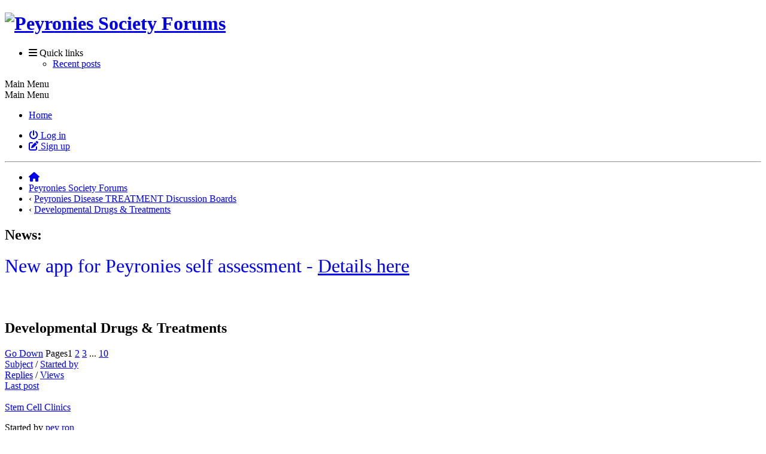

--- FILE ---
content_type: text/html; charset=UTF-8
request_url: https://www.peyroniesforum.net/index.php/board,23.0.html?PHPSESSID=b59290aef3ff0ad6b338566f1ed62419
body_size: 6485
content:
<!DOCTYPE html>
<html lang="en-US">
<head>
	<meta charset="UTF-8">
	<link rel="stylesheet" href="https://www.peyroniesforum.net/Themes/ProCurve/css/minified_b089de22ad2c24c8f877266966a9b124.css?smf216_1763761471">
	<link rel="stylesheet" href="https://use.fontawesome.com/releases/v6.1.2/css/all.css">
	<style>
	img.avatar { max-width: 65px !important; max-height: 65px !important; }
	
	</style>
	<script>
		var smf_theme_url = "http://www.peyroniesforum.net/Themes/ProCurve";
		var smf_default_theme_url = "http://www.peyroniesforum.net/Themes/default";
		var smf_images_url = "http://www.peyroniesforum.net/Themes/ProCurve/images";
		var smf_smileys_url = "http://www.peyroniesforum.net/Smileys";
		var smf_smiley_sets = "default,classic,aaron,akyhne,fugue,alienine";
		var smf_smiley_sets_default = "default";
		var smf_avatars_url = "http://www.peyroniesforum.net/avatars";
		var smf_scripturl = "https://www.peyroniesforum.net/index.php?PHPSESSID=b59290aef3ff0ad6b338566f1ed62419&amp;";
		var smf_iso_case_folding = false;
		var smf_charset = "UTF-8";
		var smf_session_id = "87c4844475cb809f786fe8a8f15f82c5";
		var smf_session_var = "f4bbe5b";
		var smf_member_id = 0;
		var ajax_notification_text = 'Loading...';
		var help_popup_heading_text = 'A little lost? Let me explain:';
		var banned_text = 'Sorry Guest, you are banned from using this forum!';
		var smf_txt_expand = 'Expand';
		var smf_txt_shrink = 'Shrink';
		var smf_collapseAlt = 'Hide';
		var smf_expandAlt = 'Show';
		var smf_quote_expand = false;
		var allow_xhjr_credentials = false;
	</script>
	<script src="https://ajax.googleapis.com/ajax/libs/jquery/3.6.3/jquery.min.js"></script>
	<script src="https://www.peyroniesforum.net/Themes/ProCurve/scripts/minified_aa627ef1a63bb97ee0c36b85f0db4c21.js?smf216_1763761471"></script>
	<script>
	var smf_you_sure ='Are you sure you want to do this?';
	</script>
	<title>Developmental Drugs &amp; Treatments</title>
	<meta name="viewport" content="width=device-width, initial-scale=1">
	<meta property="og:site_name" content="Peyronies Society Forums">
	<meta property="og:title" content="Developmental Drugs &amp; Treatments">
	<meta name="keywords" content="Penile Implant Forum,Erectile Dysfunction,ED,Peyronies,Pentox,peyronies disease,treatment,surgery,nesbit,crooked penis,curved penis,bent penis,traction,VED,congenital curvature,Xiaflex, penile implant, Titan, LGX, Penile prosthesis,Penile injection, trimix,bimix, penile implant surgery,implant surgery,penis">
	<meta property="og:url" content="https://www.peyroniesforum.net/index.php/board,23.0.html?PHPSESSID=b59290aef3ff0ad6b338566f1ed62419">
	<meta property="og:description" content="Drugs &amp; Treatments still in trial or not approved for Treatment of Peyronie's Disease">
	<meta name="description" content="Drugs &amp; Treatments still in trial or not approved for Treatment of Peyronie's Disease">
	<meta name="theme-color" content="#557EA0">
	<link rel="canonical" href="https://www.peyroniesforum.net/index.php?board=23.0">
	<link rel="help" href="https://www.peyroniesforum.net/index.php?PHPSESSID=b59290aef3ff0ad6b338566f1ed62419&amp;action=help">
	<link rel="contents" href="https://www.peyroniesforum.net/index.php?PHPSESSID=b59290aef3ff0ad6b338566f1ed62419&amp;">
	<link rel="alternate" type="application/rss+xml" title="Peyronies Society Forums - RSS" href="https://www.peyroniesforum.net/index.php?PHPSESSID=b59290aef3ff0ad6b338566f1ed62419&amp;action=.xml;type=rss2;board=23">
	<link rel="alternate" type="application/atom+xml" title="Peyronies Society Forums - Atom" href="https://www.peyroniesforum.net/index.php?PHPSESSID=b59290aef3ff0ad6b338566f1ed62419&amp;action=.xml;type=atom;board=23">
	<link rel="next" href="https://www.peyroniesforum.net/index.php/board,23.28.html?PHPSESSID=b59290aef3ff0ad6b338566f1ed62419">
	<link rel="index" href="https://www.peyroniesforum.net/index.php/board,23.0.html?PHPSESSID=b59290aef3ff0ad6b338566f1ed62419">
</head>
<body id="chrome" class="action_messageindex board_23">
<div id="footerfix">
	<div id="wrapper">
	    <div id="header">
			<h1 class="forumtitle">
				<a class="top" href="https://www.peyroniesforum.net/index.php?PHPSESSID=b59290aef3ff0ad6b338566f1ed62419&amp;"><img src="bannerpds.jpg" alt="Peyronies Society Forums" title="Peyronies Society Forums"></a>
			</h1>
	    </div>
		<div id="upper_section">
			<div id="inner_section">
               <div id="inner_wrap"1>
				  <div class="navbox">
				  	<div class="row">
                    <div class="column">
					<div class="user">
<ul id="quick_menu">
	<li><i class="fa-solid fa-bars"></i>	Quick links
		<ul>
			<li><a href="https://www.peyroniesforum.net/index.php?PHPSESSID=b59290aef3ff0ad6b338566f1ed62419&amp;action=recent" title="View the most recent posts on the forum.">Recent posts</a></li>
		</ul>
	</li>
</ul>
				<a class="mobile_user_menu">
					<span class="menu_icon"></span>
					<span class="text_menu">Main Menu</span>
				</a>
				<div id="main_menu">
					<div id="mobile_user_menu" class="popup_container">
						<div class="popup_window description">
							<div class="popup_heading">Main Menu
								<a href="javascript:void(0);" class="main_icons hide_popup"></a>
							</div>
							
					<ul class="dropmenu menu_nav">
						<li class="button_home">
							<a class="active" href="https://www.peyroniesforum.net/index.php?PHPSESSID=b59290aef3ff0ad6b338566f1ed62419&amp;">
								<span class="main_icons home"></span><span class="textmenu">Home</span>
							</a>
						</li>
					</ul><!-- .menu_nav -->
						</div>
					</div>
				</div>
	</div></div>
		            <div class="column">
			<ul class="user_panel" id="top_info">
				<li class="button_login">
					<a href="https://www.peyroniesforum.net/index.php?PHPSESSID=b59290aef3ff0ad6b338566f1ed62419&amp;action=login" class="open" onclick="return reqOverlayDiv(this.href, 'Log in', 'login');">
						<i class="fa-solid fa-power-off"></i>
						<span class="textmenu">Log in</span>
					</a>
				</li>
				<li class="button_signup">
					<a href="https://www.peyroniesforum.net/index.php?PHPSESSID=b59290aef3ff0ad6b338566f1ed62419&amp;action=signup" class="open">
						<i class="fa-solid fa-pen-to-square"></i>
						<span class="textmenu">Sign up</span>
					</a>
				</li>
			</ul>
				  </div>
				</div>								
					<hr class="clear">
				<div class="navigate_section">
					<ul><li class="first"><a href="https://www.peyroniesforum.net/index.php?PHPSESSID=b59290aef3ff0ad6b338566f1ed62419&amp;"><i class="fa-solid fa-house"></i></a></li>
						<li>
							<a href="https://www.peyroniesforum.net/index.php?PHPSESSID=b59290aef3ff0ad6b338566f1ed62419&amp;"><span>Peyronies Society Forums</span></a>
						</li>
						<li>
							<span class="dividers"> &#8249; </span>
							<a href="https://www.peyroniesforum.net/index.php?PHPSESSID=b59290aef3ff0ad6b338566f1ed62419&amp;#c1"><span>Peyronies Disease TREATMENT Discussion Boards</span></a>
						</li>
						<li class="last">
							<span class="dividers"> &#8249; </span>
							<a href="https://www.peyroniesforum.net/index.php/board,23.0.html?PHPSESSID=b59290aef3ff0ad6b338566f1ed62419"><span>Developmental Drugs &amp; Treatments</span></a>
						</li>
					</ul>
				</div><!-- .navigate_section -->        
	             </div>
	          </div> <div class="time_news_section"> 
					<div class="newsblock">
						<h2>News: </h2>
						<p><div class="centertext"><div class="inline_block"><span style="font-size: 2em;" class="bbc_size"><span style="color: blue;" class="bbc_color"> New app for Peyronies self assessment - <a href="https://www.peyroniesforum.net/index.php?PHPSESSID=b59290aef3ff0ad6b338566f1ed62419&amp;/topic,21060.0.html" class="bbc_link" target="_blank" rel="noopener">Details here</a></span></span></div></div></p>
					</div>
	<br><br>
			</div>
			</div><!-- #inner_section -->
		</div><!-- #upper_section -->
		<div id="content_section">
			<div id="main_content_section">
			<h2 class="display_title">Developmental Drugs &amp; Treatments</h2>
	<div class="pagesection">
		 
		<div class="pagelinks floatright">
			<a href="#bot" class="button">Go Down</a>
			<span class="pages">Pages</span><span class="current_page">1</span> <a class="nav_page" href="https://www.peyroniesforum.net/index.php/board,23.28.html?PHPSESSID=b59290aef3ff0ad6b338566f1ed62419">2</a> <a class="nav_page" href="https://www.peyroniesforum.net/index.php/board,23.56.html?PHPSESSID=b59290aef3ff0ad6b338566f1ed62419">3</a> <span class="expand_pages" onclick="expandPages(this, '&lt;a class=&quot;nav_page&quot; href=&quot;' + smf_scripturl + '?board=23.%1$d&quot;&gt;%2$s&lt;/a&gt; ', 84, 252, 28);"> ... </span><a class="nav_page" href="https://www.peyroniesforum.net/index.php/board,23.252.html?PHPSESSID=b59290aef3ff0ad6b338566f1ed62419">10</a> <a class="nav_page" href="https://www.peyroniesforum.net/index.php/board,23.28.html?PHPSESSID=b59290aef3ff0ad6b338566f1ed62419"><span class="main_icons next_page"></span></a> 
		</div>
		
	</div>
		<div id="messageindex">
			<div class="title_bar" id="topic_header">
				<div class="board_icon"></div>
				<div class="info"><a href="https://www.peyroniesforum.net/index.php/board,23.0/sort,subject.html?PHPSESSID=b59290aef3ff0ad6b338566f1ed62419">Subject</a> / <a href="https://www.peyroniesforum.net/index.php/board,23.0/sort,starter.html?PHPSESSID=b59290aef3ff0ad6b338566f1ed62419">Started by</a></div>
				<div class="board_stats centertext"><a href="https://www.peyroniesforum.net/index.php/board,23.0/sort,replies.html?PHPSESSID=b59290aef3ff0ad6b338566f1ed62419">Replies</a> / <a href="https://www.peyroniesforum.net/index.php/board,23.0/sort,views.html?PHPSESSID=b59290aef3ff0ad6b338566f1ed62419">Views</a></div>
				<div class="lastpost"><a href="https://www.peyroniesforum.net/index.php/board,23.0/sort,last_post.html?PHPSESSID=b59290aef3ff0ad6b338566f1ed62419">Last post<span class="main_icons sort_down"></span></a></div>
			</div><!-- #topic_header -->
			<div id="topic_container" class="border_wrap">
				<div class="windowbg sticky">
					<div class="board_icon">
						<img src="https://www.peyroniesforum.net/Themes/ProCurve/images/post/xx.png" alt="">
						
					</div>
					<div class="info info_block">
						<div >
							<div class="icons floatright">
								<span class="main_icons sticky"></span>
							</div>
							<div class="message_index_title">
								
								<span class="preview bold_text" title="">
									<span id="msg_111203"><a href="https://www.peyroniesforum.net/index.php/topic,11993.0.html?PHPSESSID=b59290aef3ff0ad6b338566f1ed62419">Stem Cell Clinics</a></span>
								</span>
							</div>
							<p class="floatleft">
								Started by <a href="https://www.peyroniesforum.net/index.php?PHPSESSID=b59290aef3ff0ad6b338566f1ed62419&amp;action=profile;u=17360" title="View the profile of pey ron" class="preview">pey ron</a>
							</p>
							
						</div><!-- #topic_[first_post][id] -->
					</div><!-- .info -->
					<div class="board_stats centertext">
						<p>Replies: 9<br>Views: 18,002</p>
					</div>
					<div class="lastpost">
						<p><a href="https://www.peyroniesforum.net/index.php/topic,11993.0.html?PHPSESSID=b59290aef3ff0ad6b338566f1ed62419#msg165827">January 09, 2024, 10:55:44 AM</a><br>by <a href="https://www.peyroniesforum.net/index.php?PHPSESSID=b59290aef3ff0ad6b338566f1ed62419&amp;action=profile;u=26358">tsp</a></p>
					</div>
				</div><!-- $topic[css_class] -->
				<div class="windowbg sticky">
					<div class="board_icon">
						<img src="https://www.peyroniesforum.net/Themes/ProCurve/images/post/xx.png" alt="">
						
					</div>
					<div class="info info_block">
						<div >
							<div class="icons floatright">
								<span class="main_icons sticky"></span>
							</div>
							<div class="message_index_title">
								
								<span class="preview bold_text" title="">
									<span id="msg_23226"><a href="https://www.peyroniesforum.net/index.php/topic,1001.0.html?PHPSESSID=b59290aef3ff0ad6b338566f1ed62419">Stem Cells &amp; Adult stem cell injections for Peyronie's </a></span>
								</span>
							</div>
							<p class="floatleft">
								Started by <a href="https://www.peyroniesforum.net/index.php?PHPSESSID=b59290aef3ff0ad6b338566f1ed62419&amp;action=profile;u=536" title="View the profile of George999" class="preview">George999</a>
							</p>
							<span id="pages23226" class="topic_pages"><span class="pages">Pages</span><a class="nav_page" href="https://www.peyroniesforum.net/index.php/topic,1001.0.html?PHPSESSID=b59290aef3ff0ad6b338566f1ed62419">1</a> <a class="nav_page" href="https://www.peyroniesforum.net/index.php/topic,1001.50.html?PHPSESSID=b59290aef3ff0ad6b338566f1ed62419">2</a> <a class="nav_page" href="https://www.peyroniesforum.net/index.php/topic,1001.100.html?PHPSESSID=b59290aef3ff0ad6b338566f1ed62419">3</a> <span class="expand_pages" onclick="expandPages(this, '&lt;a class=&quot;nav_page&quot; href=&quot;' + smf_scripturl + '?topic=1001.%1$d&quot;&gt;%2$s&lt;/a&gt; ', 150, 900, 50);"> ... </span><a class="nav_page" href="https://www.peyroniesforum.net/index.php/topic,1001.900.html?PHPSESSID=b59290aef3ff0ad6b338566f1ed62419">19</a> </span>
						</div><!-- #topic_[first_post][id] -->
					</div><!-- .info -->
					<div class="board_stats centertext">
						<p>Replies: 903<br>Views: 458,931</p>
					</div>
					<div class="lastpost">
						<p><a href="https://www.peyroniesforum.net/index.php/topic,1001.900.html?PHPSESSID=b59290aef3ff0ad6b338566f1ed62419#msg162170">June 02, 2023, 05:08:02 PM</a><br>by <a href="https://www.peyroniesforum.net/index.php?PHPSESSID=b59290aef3ff0ad6b338566f1ed62419&amp;action=profile;u=15815">Christopher1</a></p>
					</div>
				</div><!-- $topic[css_class] -->
				<div class="windowbg sticky">
					<div class="board_icon">
						<img src="https://www.peyroniesforum.net/Themes/ProCurve/images/post/thumbup.png" alt="">
						
					</div>
					<div class="info info_block">
						<div >
							<div class="icons floatright">
								<span class="main_icons sticky"></span>
							</div>
							<div class="message_index_title">
								
								<span class="preview bold_text" title="">
									<span id="msg_53759"><a href="https://www.peyroniesforum.net/index.php/topic,4639.0.html?PHPSESSID=b59290aef3ff0ad6b338566f1ed62419">Priapus shot</a></span>
								</span>
							</div>
							<p class="floatleft">
								Started by <a href="https://www.peyroniesforum.net/index.php?PHPSESSID=b59290aef3ff0ad6b338566f1ed62419&amp;action=profile;u=8929" title="View the profile of incautious" class="preview">incautious</a>
							</p>
							<span id="pages53759" class="topic_pages"><span class="pages">Pages</span><a class="nav_page" href="https://www.peyroniesforum.net/index.php/topic,4639.0.html?PHPSESSID=b59290aef3ff0ad6b338566f1ed62419">1</a> <a class="nav_page" href="https://www.peyroniesforum.net/index.php/topic,4639.50.html?PHPSESSID=b59290aef3ff0ad6b338566f1ed62419">2</a> <a class="nav_page" href="https://www.peyroniesforum.net/index.php/topic,4639.100.html?PHPSESSID=b59290aef3ff0ad6b338566f1ed62419">3</a> <span class="expand_pages" onclick="expandPages(this, '&lt;a class=&quot;nav_page&quot; href=&quot;' + smf_scripturl + '?topic=4639.%1$d&quot;&gt;%2$s&lt;/a&gt; ', 150, 600, 50);"> ... </span><a class="nav_page" href="https://www.peyroniesforum.net/index.php/topic,4639.600.html?PHPSESSID=b59290aef3ff0ad6b338566f1ed62419">13</a> </span>
						</div><!-- #topic_[first_post][id] -->
					</div><!-- .info -->
					<div class="board_stats centertext">
						<p>Replies: 606<br>Views: 331,141</p>
					</div>
					<div class="lastpost">
						<p><a href="https://www.peyroniesforum.net/index.php/topic,4639.600.html?PHPSESSID=b59290aef3ff0ad6b338566f1ed62419#msg161236">April 07, 2023, 02:55:30 PM</a><br>by <a href="https://www.peyroniesforum.net/index.php?PHPSESSID=b59290aef3ff0ad6b338566f1ed62419&amp;action=profile;u=15815">Christopher1</a></p>
					</div>
				</div><!-- $topic[css_class] -->
				<div class="windowbg sticky">
					<div class="board_icon">
						<img src="https://www.peyroniesforum.net/Themes/ProCurve/images/post/xx.png" alt="">
						
					</div>
					<div class="info info_block">
						<div >
							<div class="icons floatright">
								<span class="main_icons sticky"></span>
							</div>
							<div class="message_index_title">
								
								<span class="preview bold_text" title="">
									<span id="msg_25599"><a href="https://www.peyroniesforum.net/index.php/topic,1191.0.html?PHPSESSID=b59290aef3ff0ad6b338566f1ed62419">Tissue Engineering</a></span>
								</span>
							</div>
							<p class="floatleft">
								Started by <a href="https://www.peyroniesforum.net/index.php?PHPSESSID=b59290aef3ff0ad6b338566f1ed62419&amp;action=profile;u=3536" title="View the profile of kendotx" class="preview">kendotx</a>
							</p>
							<span id="pages25599" class="topic_pages"><span class="pages">Pages</span><a class="nav_page" href="https://www.peyroniesforum.net/index.php/topic,1191.0.html?PHPSESSID=b59290aef3ff0ad6b338566f1ed62419">1</a> <a class="nav_page" href="https://www.peyroniesforum.net/index.php/topic,1191.50.html?PHPSESSID=b59290aef3ff0ad6b338566f1ed62419">2</a> <a class="nav_page" href="https://www.peyroniesforum.net/index.php/topic,1191.100.html?PHPSESSID=b59290aef3ff0ad6b338566f1ed62419">3</a> <a class="nav_page" href="https://www.peyroniesforum.net/index.php/topic,1191.150.html?PHPSESSID=b59290aef3ff0ad6b338566f1ed62419">4</a> </span>
						</div><!-- #topic_[first_post][id] -->
					</div><!-- .info -->
					<div class="board_stats centertext">
						<p>Replies: 191<br>Views: 153,894</p>
					</div>
					<div class="lastpost">
						<p><a href="https://www.peyroniesforum.net/index.php/topic,1191.150.html?PHPSESSID=b59290aef3ff0ad6b338566f1ed62419#msg158540">January 10, 2023, 11:14:38 AM</a><br>by <a href="https://www.peyroniesforum.net/index.php?PHPSESSID=b59290aef3ff0ad6b338566f1ed62419&amp;action=profile;u=24318">Trapper</a></p>
					</div>
				</div><!-- $topic[css_class] -->
				<div class="windowbg sticky">
					<div class="board_icon">
						<img src="https://www.peyroniesforum.net/Themes/ProCurve/images/post/xx.png" alt="">
						
					</div>
					<div class="info info_block">
						<div >
							<div class="icons floatright">
								<span class="main_icons sticky"></span>
							</div>
							<div class="message_index_title">
								
								<span class="preview bold_text" title="">
									<span id="msg_56082"><a href="https://www.peyroniesforum.net/index.php/topic,4920.0.html?PHPSESSID=b59290aef3ff0ad6b338566f1ed62419">Debate on Pripapus/PRP efficiency for Peyronies</a></span>
								</span>
							</div>
							<p class="floatleft">
								Started by <a href="https://www.peyroniesforum.net/index.php?PHPSESSID=b59290aef3ff0ad6b338566f1ed62419&amp;action=profile;u=9744" title="View the profile of liber" class="preview">liber</a>
							</p>
							<span id="pages56082" class="topic_pages"><span class="pages">Pages</span><a class="nav_page" href="https://www.peyroniesforum.net/index.php/topic,4920.0.html?PHPSESSID=b59290aef3ff0ad6b338566f1ed62419">1</a> <a class="nav_page" href="https://www.peyroniesforum.net/index.php/topic,4920.50.html?PHPSESSID=b59290aef3ff0ad6b338566f1ed62419">2</a> </span>
						</div><!-- #topic_[first_post][id] -->
					</div><!-- .info -->
					<div class="board_stats centertext">
						<p>Replies: 74<br>Views: 65,938</p>
					</div>
					<div class="lastpost">
						<p><a href="https://www.peyroniesforum.net/index.php/topic,4920.50.html?PHPSESSID=b59290aef3ff0ad6b338566f1ed62419#msg149374">January 06, 2022, 07:36:48 PM</a><br>by <a href="https://www.peyroniesforum.net/index.php?PHPSESSID=b59290aef3ff0ad6b338566f1ed62419&amp;action=profile;u=23331">Bud luck</a></p>
					</div>
				</div><!-- $topic[css_class] -->
				<div class="windowbg sticky">
					<div class="board_icon">
						<img src="https://www.peyroniesforum.net/Themes/ProCurve/images/post/xx.png" alt="">
						
					</div>
					<div class="info info_block">
						<div >
							<div class="icons floatright">
								<span class="main_icons sticky"></span>
							</div>
							<div class="message_index_title">
								
								<span class="preview bold_text" title="">
									<span id="msg_44439"><a href="https://www.peyroniesforum.net/index.php/topic,3217.0.html?PHPSESSID=b59290aef3ff0ad6b338566f1ed62419">Battling Bad Science</a></span>
								</span>
							</div>
							<p class="floatleft">
								Started by <a href="https://www.peyroniesforum.net/index.php?PHPSESSID=b59290aef3ff0ad6b338566f1ed62419&amp;action=profile;u=6670" title="View the profile of funnyfarm" class="preview">funnyfarm</a>
							</p>
							
						</div><!-- #topic_[first_post][id] -->
					</div><!-- .info -->
					<div class="board_stats centertext">
						<p>Replies: 5<br>Views: 23,658</p>
					</div>
					<div class="lastpost">
						<p><a href="https://www.peyroniesforum.net/index.php/topic,3217.0.html?PHPSESSID=b59290aef3ff0ad6b338566f1ed62419#msg147336">November 01, 2021, 10:08:18 PM</a><br>by <a href="https://www.peyroniesforum.net/index.php?PHPSESSID=b59290aef3ff0ad6b338566f1ed62419&amp;action=profile;u=25614">westerntown</a></p>
					</div>
				</div><!-- $topic[css_class] -->
				<div class="windowbg sticky">
					<div class="board_icon">
						<img src="https://www.peyroniesforum.net/Themes/ProCurve/images/post/xx.png" alt="">
						
					</div>
					<div class="info info_block">
						<div >
							<div class="icons floatright">
								<span class="main_icons sticky"></span>
							</div>
							<div class="message_index_title">
								
								<span class="preview bold_text" title="">
									<span id="msg_56873"><a href="https://www.peyroniesforum.net/index.php/topic,5004.0.html?PHPSESSID=b59290aef3ff0ad6b338566f1ed62419">PRP &amp; HYALURONIC ACID</a></span>
								</span>
							</div>
							<p class="floatleft">
								Started by <a href="https://www.peyroniesforum.net/index.php?PHPSESSID=b59290aef3ff0ad6b338566f1ed62419&amp;action=profile;u=11276" title="View the profile of PPeroni" class="preview">PPeroni</a>
							</p>
							<span id="pages56873" class="topic_pages"><span class="pages">Pages</span><a class="nav_page" href="https://www.peyroniesforum.net/index.php/topic,5004.0.html?PHPSESSID=b59290aef3ff0ad6b338566f1ed62419">1</a> <a class="nav_page" href="https://www.peyroniesforum.net/index.php/topic,5004.50.html?PHPSESSID=b59290aef3ff0ad6b338566f1ed62419">2</a> <a class="nav_page" href="https://www.peyroniesforum.net/index.php/topic,5004.100.html?PHPSESSID=b59290aef3ff0ad6b338566f1ed62419">3</a> <a class="nav_page" href="https://www.peyroniesforum.net/index.php/topic,5004.150.html?PHPSESSID=b59290aef3ff0ad6b338566f1ed62419">4</a> </span>
						</div><!-- #topic_[first_post][id] -->
					</div><!-- .info -->
					<div class="board_stats centertext">
						<p>Replies: 159<br>Views: 111,832</p>
					</div>
					<div class="lastpost">
						<p><a href="https://www.peyroniesforum.net/index.php/topic,5004.150.html?PHPSESSID=b59290aef3ff0ad6b338566f1ed62419#msg136998">March 21, 2021, 06:45:52 AM</a><br>by <a href="https://www.peyroniesforum.net/index.php?PHPSESSID=b59290aef3ff0ad6b338566f1ed62419&amp;action=profile;u=19365">Gabriel</a></p>
					</div>
				</div><!-- $topic[css_class] -->
				<div class="windowbg sticky">
					<div class="board_icon">
						<img src="https://www.peyroniesforum.net/Themes/ProCurve/images/post/lamp.png" alt="">
						
					</div>
					<div class="info info_block">
						<div >
							<div class="icons floatright">
								<span class="main_icons sticky"></span>
							</div>
							<div class="message_index_title">
								
								<span class="preview bold_text" title="">
									<span id="msg_55070"><a href="https://www.peyroniesforum.net/index.php/topic,4788.0.html?PHPSESSID=b59290aef3ff0ad6b338566f1ed62419">PRIAPUS/PRP Injections Trial (forum)</a></span>
								</span>
							</div>
							<p class="floatleft">
								Started by <a href="https://www.peyroniesforum.net/index.php?PHPSESSID=b59290aef3ff0ad6b338566f1ed62419&amp;action=profile;u=3928" title="View the profile of james1947" class="preview">james1947</a>
							</p>
							
						</div><!-- #topic_[first_post][id] -->
					</div><!-- .info -->
					<div class="board_stats centertext">
						<p>Replies: 9<br>Views: 42,745</p>
					</div>
					<div class="lastpost">
						<p><a href="https://www.peyroniesforum.net/index.php/topic,4788.0.html?PHPSESSID=b59290aef3ff0ad6b338566f1ed62419#msg119639">February 16, 2020, 05:42:17 AM</a><br>by <a href="https://www.peyroniesforum.net/index.php?PHPSESSID=b59290aef3ff0ad6b338566f1ed62419&amp;action=profile;u=17796">LightAtTheEndOfTheTunnel</a></p>
					</div>
				</div><!-- $topic[css_class] -->
				<div class="windowbg sticky locked">
					<div class="board_icon">
						<img src="https://www.peyroniesforum.net/Themes/ProCurve/images/post/xx.png" alt="">
						
					</div>
					<div class="info info_block">
						<div >
							<div class="icons floatright">
								<span class="main_icons lock"></span>
								<span class="main_icons sticky"></span>
							</div>
							<div class="message_index_title">
								
								<span class="preview bold_text" title="">
									<span id="msg_6026"><a href="https://www.peyroniesforum.net/index.php/topic,447.0.html?PHPSESSID=b59290aef3ff0ad6b338566f1ed62419">Highlights of Developmental treatments and drugs (Still in trials)</a></span>
								</span>
							</div>
							<p class="floatleft">
								Started by <a href="https://www.peyroniesforum.net/index.php?PHPSESSID=b59290aef3ff0ad6b338566f1ed62419&amp;action=profile;u=497" title="View the profile of Liam" class="preview">Liam</a>
							</p>
							
						</div><!-- #topic_[first_post][id] -->
					</div><!-- .info -->
					<div class="board_stats centertext">
						<p>Replies: 1<br>Views: 38,748</p>
					</div>
					<div class="lastpost">
						<p><a href="https://www.peyroniesforum.net/index.php/topic,447.0.html?PHPSESSID=b59290aef3ff0ad6b338566f1ed62419#msg8745">January 16, 2007, 10:58:51 PM</a><br>by <a href="https://www.peyroniesforum.net/index.php?PHPSESSID=b59290aef3ff0ad6b338566f1ed62419&amp;action=profile;u=297">Angus</a></p>
					</div>
				</div><!-- $topic[css_class] -->
				<div class="windowbg">
					<div class="board_icon">
						<img src="https://www.peyroniesforum.net/Themes/ProCurve/images/post/xx.png" alt="">
						
					</div>
					<div class="info info_block">
						<div >
							<div class="icons floatright">
							</div>
							<div class="message_index_title">
								
								<span class="preview" title="">
									<span id="msg_172582"><a href="https://www.peyroniesforum.net/index.php/topic,21462.0.html?PHPSESSID=b59290aef3ff0ad6b338566f1ed62419">New injection Perovial by pharma company IBSA</a></span>
								</span>
							</div>
							<p class="floatleft">
								Started by <a href="https://www.peyroniesforum.net/index.php?PHPSESSID=b59290aef3ff0ad6b338566f1ed62419&amp;action=profile;u=28064" title="View the profile of benneb" class="preview">benneb</a>
							</p>
							
						</div><!-- #topic_[first_post][id] -->
					</div><!-- .info -->
					<div class="board_stats centertext">
						<p>Replies: 0<br>Views: 743</p>
					</div>
					<div class="lastpost">
						<p><a href="https://www.peyroniesforum.net/index.php/topic,21462.0.html?PHPSESSID=b59290aef3ff0ad6b338566f1ed62419#msg172582">December 29, 2025, 02:10:40 PM</a><br>by <a href="https://www.peyroniesforum.net/index.php?PHPSESSID=b59290aef3ff0ad6b338566f1ed62419&amp;action=profile;u=28064">benneb</a></p>
					</div>
				</div><!-- $topic[css_class] -->
				<div class="windowbg">
					<div class="board_icon">
						<img src="https://www.peyroniesforum.net/Themes/ProCurve/images/post/xx.png" alt="">
						
					</div>
					<div class="info info_block">
						<div >
							<div class="icons floatright">
							</div>
							<div class="message_index_title">
								
								<span class="preview" title="">
									<span id="msg_140233"><a href="https://www.peyroniesforum.net/index.php/topic,15813.0.html?PHPSESSID=b59290aef3ff0ad6b338566f1ed62419">Radiotherapy for Peyronies Disease just completed - My Story</a></span>
								</span>
							</div>
							<p class="floatleft">
								Started by <a href="https://www.peyroniesforum.net/index.php?PHPSESSID=b59290aef3ff0ad6b338566f1ed62419&amp;action=profile;u=24015" title="View the profile of timberrrrr" class="preview">timberrrrr</a>
							</p>
							
						</div><!-- #topic_[first_post][id] -->
					</div><!-- .info -->
					<div class="board_stats centertext">
						<p>Replies: 15<br>Views: 4,235</p>
					</div>
					<div class="lastpost">
						<p><a href="https://www.peyroniesforum.net/index.php/topic,15813.0.html?PHPSESSID=b59290aef3ff0ad6b338566f1ed62419#msg172572">December 27, 2025, 11:24:35 PM</a><br>by <a href="https://www.peyroniesforum.net/index.php?PHPSESSID=b59290aef3ff0ad6b338566f1ed62419&amp;action=profile;u=24015">timberrrrr</a></p>
					</div>
				</div><!-- $topic[css_class] -->
				<div class="windowbg">
					<div class="board_icon">
						<img src="https://www.peyroniesforum.net/Themes/ProCurve/images/post/xx.png" alt="">
						
					</div>
					<div class="info info_block">
						<div >
							<div class="icons floatright">
							</div>
							<div class="message_index_title">
								
								<span class="preview" title="">
									<span id="msg_172559"><a href="https://www.peyroniesforum.net/index.php/topic,21455.0.html?PHPSESSID=b59290aef3ff0ad6b338566f1ed62419">Info on new treatmens</a></span>
								</span>
							</div>
							<p class="floatleft">
								Started by <a href="https://www.peyroniesforum.net/index.php?PHPSESSID=b59290aef3ff0ad6b338566f1ed62419&amp;action=profile;u=29602" title="View the profile of Cernfan" class="preview">Cernfan</a>
							</p>
							
						</div><!-- #topic_[first_post][id] -->
					</div><!-- .info -->
					<div class="board_stats centertext">
						<p>Replies: 0<br>Views: 176</p>
					</div>
					<div class="lastpost">
						<p><a href="https://www.peyroniesforum.net/index.php/topic,21455.0.html?PHPSESSID=b59290aef3ff0ad6b338566f1ed62419#msg172559">December 26, 2025, 04:11:48 PM</a><br>by <a href="https://www.peyroniesforum.net/index.php?PHPSESSID=b59290aef3ff0ad6b338566f1ed62419&amp;action=profile;u=29602">Cernfan</a></p>
					</div>
				</div><!-- $topic[css_class] -->
				<div class="windowbg">
					<div class="board_icon">
						<img src="https://www.peyroniesforum.net/Themes/ProCurve/images/post/question.png" alt="">
						
					</div>
					<div class="info info_block">
						<div >
							<div class="icons floatright">
							</div>
							<div class="message_index_title">
								
								<span class="preview" title="">
									<span id="msg_172459"><a href="https://www.peyroniesforum.net/index.php/topic,21429.0.html?PHPSESSID=b59290aef3ff0ad6b338566f1ed62419">New evidence: PDE-4 may target peyronie’s at its root mechanism</a></span>
								</span>
							</div>
							<p class="floatleft">
								Started by <a href="https://www.peyroniesforum.net/index.php?PHPSESSID=b59290aef3ff0ad6b338566f1ed62419&amp;action=profile;u=30921" title="View the profile of ClarkKent79" class="preview">ClarkKent79</a>
							</p>
							
						</div><!-- #topic_[first_post][id] -->
					</div><!-- .info -->
					<div class="board_stats centertext">
						<p>Replies: 0<br>Views: 712</p>
					</div>
					<div class="lastpost">
						<p><a href="https://www.peyroniesforum.net/index.php/topic,21429.0.html?PHPSESSID=b59290aef3ff0ad6b338566f1ed62419#msg172459">December 09, 2025, 03:25:51 PM</a><br>by <a href="https://www.peyroniesforum.net/index.php?PHPSESSID=b59290aef3ff0ad6b338566f1ed62419&amp;action=profile;u=30921">ClarkKent79</a></p>
					</div>
				</div><!-- $topic[css_class] -->
				<div class="windowbg">
					<div class="board_icon">
						<img src="https://www.peyroniesforum.net/Themes/ProCurve/images/post/xx.png" alt="">
						
					</div>
					<div class="info info_block">
						<div >
							<div class="icons floatright">
							</div>
							<div class="message_index_title">
								
								<span class="preview" title="">
									<span id="msg_162029"><a href="https://www.peyroniesforum.net/index.php/topic,19382.0.html?PHPSESSID=b59290aef3ff0ad6b338566f1ed62419">Peptit E4  promising news</a></span>
								</span>
							</div>
							<p class="floatleft">
								Started by <a href="https://www.peyroniesforum.net/index.php?PHPSESSID=b59290aef3ff0ad6b338566f1ed62419&amp;action=profile;u=28486" title="View the profile of Vett" class="preview">Vett</a>
							</p>
							
						</div><!-- #topic_[first_post][id] -->
					</div><!-- .info -->
					<div class="board_stats centertext">
						<p>Replies: 17<br>Views: 25,889</p>
					</div>
					<div class="lastpost">
						<p><a href="https://www.peyroniesforum.net/index.php/topic,19382.0.html?PHPSESSID=b59290aef3ff0ad6b338566f1ed62419#msg172443">December 07, 2025, 12:11:49 AM</a><br>by <a href="https://www.peyroniesforum.net/index.php?PHPSESSID=b59290aef3ff0ad6b338566f1ed62419&amp;action=profile;u=30957">Casme</a></p>
					</div>
				</div><!-- $topic[css_class] -->
				<div class="windowbg">
					<div class="board_icon">
						<img src="https://www.peyroniesforum.net/Themes/ProCurve/images/post/xx.png" alt="">
						
					</div>
					<div class="info info_block">
						<div >
							<div class="icons floatright">
							</div>
							<div class="message_index_title">
								
								<span class="preview" title="">
									<span id="msg_172411"><a href="https://www.peyroniesforum.net/index.php/topic,21422.0.html?PHPSESSID=b59290aef3ff0ad6b338566f1ed62419">Peptide Stack</a></span>
								</span>
							</div>
							<p class="floatleft">
								Started by <a href="https://www.peyroniesforum.net/index.php?PHPSESSID=b59290aef3ff0ad6b338566f1ed62419&amp;action=profile;u=30372" title="View the profile of Pegarc" class="preview">Pegarc</a>
							</p>
							
						</div><!-- #topic_[first_post][id] -->
					</div><!-- .info -->
					<div class="board_stats centertext">
						<p>Replies: 0<br>Views: 341</p>
					</div>
					<div class="lastpost">
						<p><a href="https://www.peyroniesforum.net/index.php/topic,21422.0.html?PHPSESSID=b59290aef3ff0ad6b338566f1ed62419#msg172411">December 04, 2025, 12:11:28 AM</a><br>by <a href="https://www.peyroniesforum.net/index.php?PHPSESSID=b59290aef3ff0ad6b338566f1ed62419&amp;action=profile;u=30372">Pegarc</a></p>
					</div>
				</div><!-- $topic[css_class] -->
				<div class="windowbg">
					<div class="board_icon">
						<img src="https://www.peyroniesforum.net/Themes/ProCurve/images/post/xx.png" alt="">
						
					</div>
					<div class="info info_block">
						<div >
							<div class="icons floatright">
							</div>
							<div class="message_index_title">
								
								<span class="preview" title="">
									<span id="msg_172394"><a href="https://www.peyroniesforum.net/index.php/topic,21416.0.html?PHPSESSID=b59290aef3ff0ad6b338566f1ed62419">BPC-157</a></span>
								</span>
							</div>
							<p class="floatleft">
								Started by <a href="https://www.peyroniesforum.net/index.php?PHPSESSID=b59290aef3ff0ad6b338566f1ed62419&amp;action=profile;u=30372" title="View the profile of Pegarc" class="preview">Pegarc</a>
							</p>
							
						</div><!-- #topic_[first_post][id] -->
					</div><!-- .info -->
					<div class="board_stats centertext">
						<p>Replies: 3<br>Views: 387</p>
					</div>
					<div class="lastpost">
						<p><a href="https://www.peyroniesforum.net/index.php/topic,21416.0.html?PHPSESSID=b59290aef3ff0ad6b338566f1ed62419#msg172407">December 02, 2025, 07:17:43 PM</a><br>by <a href="https://www.peyroniesforum.net/index.php?PHPSESSID=b59290aef3ff0ad6b338566f1ed62419&amp;action=profile;u=30372">Pegarc</a></p>
					</div>
				</div><!-- $topic[css_class] -->
				<div class="windowbg">
					<div class="board_icon">
						<img src="https://www.peyroniesforum.net/Themes/ProCurve/images/post/xx.png" alt="">
						
					</div>
					<div class="info info_block">
						<div >
							<div class="icons floatright">
							</div>
							<div class="message_index_title">
								
								<span class="preview" title="">
									<span id="msg_115579"><a href="https://www.peyroniesforum.net/index.php/topic,12591.0.html?PHPSESSID=b59290aef3ff0ad6b338566f1ed62419">Stem cells therapy and diffuse fibrosis</a></span>
								</span>
							</div>
							<p class="floatleft">
								Started by <a href="https://www.peyroniesforum.net/index.php?PHPSESSID=b59290aef3ff0ad6b338566f1ed62419&amp;action=profile;u=21676" title="View the profile of willy31" class="preview">willy31</a>
							</p>
							
						</div><!-- #topic_[first_post][id] -->
					</div><!-- .info -->
					<div class="board_stats centertext">
						<p>Replies: 15<br>Views: 7,067</p>
					</div>
					<div class="lastpost">
						<p><a href="https://www.peyroniesforum.net/index.php/topic,12591.0.html?PHPSESSID=b59290aef3ff0ad6b338566f1ed62419#msg172128">October 14, 2025, 06:45:14 PM</a><br>by <a href="https://www.peyroniesforum.net/index.php?PHPSESSID=b59290aef3ff0ad6b338566f1ed62419&amp;action=profile;u=30662">Florida</a></p>
					</div>
				</div><!-- $topic[css_class] -->
				<div class="windowbg">
					<div class="board_icon">
						<img src="https://www.peyroniesforum.net/Themes/ProCurve/images/post/xx.png" alt="">
						
					</div>
					<div class="info info_block">
						<div >
							<div class="icons floatright">
							</div>
							<div class="message_index_title">
								
								<span class="preview" title="">
									<span id="msg_102173"><a href="https://www.peyroniesforum.net/index.php/topic,10966.0.html?PHPSESSID=b59290aef3ff0ad6b338566f1ed62419">Traction + Stem Cells. Will update on results.</a></span>
								</span>
							</div>
							<p class="floatleft">
								Started by <a href="https://www.peyroniesforum.net/index.php?PHPSESSID=b59290aef3ff0ad6b338566f1ed62419&amp;action=profile;u=20280" title="View the profile of ruff" class="preview">ruff</a>
							</p>
							
						</div><!-- #topic_[first_post][id] -->
					</div><!-- .info -->
					<div class="board_stats centertext">
						<p>Replies: 30<br>Views: 9,650</p>
					</div>
					<div class="lastpost">
						<p><a href="https://www.peyroniesforum.net/index.php/topic,10966.0.html?PHPSESSID=b59290aef3ff0ad6b338566f1ed62419#msg172125">October 14, 2025, 04:22:09 PM</a><br>by <a href="https://www.peyroniesforum.net/index.php?PHPSESSID=b59290aef3ff0ad6b338566f1ed62419&amp;action=profile;u=30662">Florida</a></p>
					</div>
				</div><!-- $topic[css_class] -->
				<div class="windowbg">
					<div class="board_icon">
						<img src="https://www.peyroniesforum.net/Themes/ProCurve/images/post/xx.png" alt="">
						
					</div>
					<div class="info info_block">
						<div >
							<div class="icons floatright">
							</div>
							<div class="message_index_title">
								
								<span class="preview" title="">
									<span id="msg_172027"><a href="https://www.peyroniesforum.net/index.php/topic,21345.0.html?PHPSESSID=b59290aef3ff0ad6b338566f1ed62419">New drug tremtement: ExoSurge curative Peyronie's </a></span>
								</span>
							</div>
							<p class="floatleft">
								Started by <a href="https://www.peyroniesforum.net/index.php?PHPSESSID=b59290aef3ff0ad6b338566f1ed62419&amp;action=profile;u=30790" title="View the profile of Ven123" class="preview">Ven123</a>
							</p>
							
						</div><!-- #topic_[first_post][id] -->
					</div><!-- .info -->
					<div class="board_stats centertext">
						<p>Replies: 3<br>Views: 11,749</p>
					</div>
					<div class="lastpost">
						<p><a href="https://www.peyroniesforum.net/index.php/topic,21345.0.html?PHPSESSID=b59290aef3ff0ad6b338566f1ed62419#msg172049">September 27, 2025, 10:55:19 PM</a><br>by <a href="https://www.peyroniesforum.net/index.php?PHPSESSID=b59290aef3ff0ad6b338566f1ed62419&amp;action=profile;u=30774">PleaseFindACure</a></p>
					</div>
				</div><!-- $topic[css_class] -->
				<div class="windowbg">
					<div class="board_icon">
						<img src="https://www.peyroniesforum.net/Themes/ProCurve/images/post/xx.png" alt="">
						
					</div>
					<div class="info info_block">
						<div >
							<div class="icons floatright">
							</div>
							<div class="message_index_title">
								
								<span class="preview" title="">
									<span id="msg_171994"><a href="https://www.peyroniesforum.net/index.php/topic,21337.0.html?PHPSESSID=b59290aef3ff0ad6b338566f1ed62419">the Effects of Actinidin</a></span>
								</span>
							</div>
							<p class="floatleft">
								Started by <a href="https://www.peyroniesforum.net/index.php?PHPSESSID=b59290aef3ff0ad6b338566f1ed62419&amp;action=profile;u=30790" title="View the profile of Ven123" class="preview">Ven123</a>
							</p>
							
						</div><!-- #topic_[first_post][id] -->
					</div><!-- .info -->
					<div class="board_stats centertext">
						<p>Replies: 4<br>Views: 13,203</p>
					</div>
					<div class="lastpost">
						<p><a href="https://www.peyroniesforum.net/index.php/topic,21337.0.html?PHPSESSID=b59290aef3ff0ad6b338566f1ed62419#msg172032">September 23, 2025, 11:17:24 PM</a><br>by <a href="https://www.peyroniesforum.net/index.php?PHPSESSID=b59290aef3ff0ad6b338566f1ed62419&amp;action=profile;u=13625">Pfract</a></p>
					</div>
				</div><!-- $topic[css_class] -->
				<div class="windowbg">
					<div class="board_icon">
						<img src="https://www.peyroniesforum.net/Themes/ProCurve/images/post/xx.png" alt="">
						
					</div>
					<div class="info info_block">
						<div >
							<div class="icons floatright">
							</div>
							<div class="message_index_title">
								
								<span class="preview" title="">
									<span id="msg_60290"><a href="https://www.peyroniesforum.net/index.php/topic,5412.0.html?PHPSESSID=b59290aef3ff0ad6b338566f1ed62419">Buspirone for improving loss of sensitivity</a></span>
								</span>
							</div>
							<p class="floatleft">
								Started by <a href="https://www.peyroniesforum.net/index.php?PHPSESSID=b59290aef3ff0ad6b338566f1ed62419&amp;action=profile;u=2583" title="View the profile of Skjaldborg" class="preview">Skjaldborg</a>
							</p>
							
						</div><!-- #topic_[first_post][id] -->
					</div><!-- .info -->
					<div class="board_stats centertext">
						<p>Replies: 4<br>Views: 43,746</p>
					</div>
					<div class="lastpost">
						<p><a href="https://www.peyroniesforum.net/index.php/topic,5412.0.html?PHPSESSID=b59290aef3ff0ad6b338566f1ed62419#msg170466">March 19, 2025, 08:31:30 AM</a><br>by <a href="https://www.peyroniesforum.net/index.php?PHPSESSID=b59290aef3ff0ad6b338566f1ed62419&amp;action=profile;u=30349">kanezik</a></p>
					</div>
				</div><!-- $topic[css_class] -->
				<div class="windowbg">
					<div class="board_icon">
						<img src="https://www.peyroniesforum.net/Themes/ProCurve/images/post/xx.png" alt="">
						
					</div>
					<div class="info info_block">
						<div >
							<div class="icons floatright">
							</div>
							<div class="message_index_title">
								
								<span class="preview" title="">
									<span id="msg_168543"><a href="https://www.peyroniesforum.net/index.php/topic,20521.0.html?PHPSESSID=b59290aef3ff0ad6b338566f1ed62419">What do you think about SERRAPEPTASE?</a></span>
								</span>
							</div>
							<p class="floatleft">
								Started by <a href="https://www.peyroniesforum.net/index.php?PHPSESSID=b59290aef3ff0ad6b338566f1ed62419&amp;action=profile;u=29810" title="View the profile of Uxchin" class="preview">Uxchin</a>
							</p>
							
						</div><!-- #topic_[first_post][id] -->
					</div><!-- .info -->
					<div class="board_stats centertext">
						<p>Replies: 3<br>Views: 16,881</p>
					</div>
					<div class="lastpost">
						<p><a href="https://www.peyroniesforum.net/index.php/topic,20521.0.html?PHPSESSID=b59290aef3ff0ad6b338566f1ed62419#msg169529">November 27, 2024, 10:18:23 PM</a><br>by <a href="https://www.peyroniesforum.net/index.php?PHPSESSID=b59290aef3ff0ad6b338566f1ed62419&amp;action=profile;u=16817">Michiganguy19</a></p>
					</div>
				</div><!-- $topic[css_class] -->
				<div class="windowbg">
					<div class="board_icon">
						<img src="https://www.peyroniesforum.net/Themes/ProCurve/images/post/xx.png" alt="">
						
					</div>
					<div class="info info_block">
						<div >
							<div class="icons floatright">
							</div>
							<div class="message_index_title">
								
								<span class="preview" title="">
									<span id="msg_166781"><a href="https://www.peyroniesforum.net/index.php/topic,20182.0.html?PHPSESSID=b59290aef3ff0ad6b338566f1ed62419">CNT201 for Dupuytren's and Peyronies</a></span>
								</span>
							</div>
							<p class="floatleft">
								Started by <a href="https://www.peyroniesforum.net/index.php?PHPSESSID=b59290aef3ff0ad6b338566f1ed62419&amp;action=profile;u=28726" title="View the profile of Bluepy" class="preview">Bluepy</a>
							</p>
							
						</div><!-- #topic_[first_post][id] -->
					</div><!-- .info -->
					<div class="board_stats centertext">
						<p>Replies: 4<br>Views: 10,271</p>
					</div>
					<div class="lastpost">
						<p><a href="https://www.peyroniesforum.net/index.php/topic,20182.0.html?PHPSESSID=b59290aef3ff0ad6b338566f1ed62419#msg169490">November 24, 2024, 01:17:48 PM</a><br>by <a href="https://www.peyroniesforum.net/index.php?PHPSESSID=b59290aef3ff0ad6b338566f1ed62419&amp;action=profile;u=28006">brdman13</a></p>
					</div>
				</div><!-- $topic[css_class] -->
				<div class="windowbg">
					<div class="board_icon">
						<img src="https://www.peyroniesforum.net/Themes/ProCurve/images/post/xx.png" alt="">
						
					</div>
					<div class="info info_block">
						<div >
							<div class="icons floatright">
							</div>
							<div class="message_index_title">
								
								<span class="preview" title="">
									<span id="msg_162197"><a href="https://www.peyroniesforum.net/index.php/topic,19415.0.html?PHPSESSID=b59290aef3ff0ad6b338566f1ed62419">New drug in 2 years</a></span>
								</span>
							</div>
							<p class="floatleft">
								Started by <a href="https://www.peyroniesforum.net/index.php?PHPSESSID=b59290aef3ff0ad6b338566f1ed62419&amp;action=profile;u=28486" title="View the profile of Vett" class="preview">Vett</a>
							</p>
							
						</div><!-- #topic_[first_post][id] -->
					</div><!-- .info -->
					<div class="board_stats centertext">
						<p>Replies: 3<br>Views: 8,712</p>
					</div>
					<div class="lastpost">
						<p><a href="https://www.peyroniesforum.net/index.php/topic,19415.0.html?PHPSESSID=b59290aef3ff0ad6b338566f1ed62419#msg168090">July 01, 2024, 07:28:53 AM</a><br>by <a href="https://www.peyroniesforum.net/index.php?PHPSESSID=b59290aef3ff0ad6b338566f1ed62419&amp;action=profile;u=29599">KrillinIt</a></p>
					</div>
				</div><!-- $topic[css_class] -->
				<div class="windowbg">
					<div class="board_icon">
						<img src="https://www.peyroniesforum.net/Themes/ProCurve/images/post/xx.png" alt="">
						
					</div>
					<div class="info info_block">
						<div >
							<div class="icons floatright">
							</div>
							<div class="message_index_title">
								
								<span class="preview" title="">
									<span id="msg_166398"><a href="https://www.peyroniesforum.net/index.php/topic,20122.0.html?PHPSESSID=b59290aef3ff0ad6b338566f1ed62419">H100 Peyronies Disease Labs</a></span>
								</span>
							</div>
							<p class="floatleft">
								Started by <a href="https://www.peyroniesforum.net/index.php?PHPSESSID=b59290aef3ff0ad6b338566f1ed62419&amp;action=profile;u=23596" title="View the profile of lanyc" class="preview">lanyc</a>
							</p>
							
						</div><!-- #topic_[first_post][id] -->
					</div><!-- .info -->
					<div class="board_stats centertext">
						<p>Replies: 3<br>Views: 7,686</p>
					</div>
					<div class="lastpost">
						<p><a href="https://www.peyroniesforum.net/index.php/topic,20122.0.html?PHPSESSID=b59290aef3ff0ad6b338566f1ed62419#msg167997">June 20, 2024, 04:18:00 AM</a><br>by <a href="https://www.peyroniesforum.net/index.php?PHPSESSID=b59290aef3ff0ad6b338566f1ed62419&amp;action=profile;u=29599">KrillinIt</a></p>
					</div>
				</div><!-- $topic[css_class] -->
				<div class="windowbg">
					<div class="board_icon">
						<img src="https://www.peyroniesforum.net/Themes/ProCurve/images/post/xx.png" alt="">
						
					</div>
					<div class="info info_block">
						<div >
							<div class="icons floatright">
							</div>
							<div class="message_index_title">
								
								<span class="preview" title="">
									<span id="msg_167944"><a href="https://www.peyroniesforum.net/index.php/topic,20406.0.html?PHPSESSID=b59290aef3ff0ad6b338566f1ed62419">New study:can anyone explain?</a></span>
								</span>
							</div>
							<p class="floatleft">
								Started by <a href="https://www.peyroniesforum.net/index.php?PHPSESSID=b59290aef3ff0ad6b338566f1ed62419&amp;action=profile;u=26313" title="View the profile of bentoboy" class="preview">bentoboy</a>
							</p>
							
						</div><!-- #topic_[first_post][id] -->
					</div><!-- .info -->
					<div class="board_stats centertext">
						<p>Replies: 0<br>Views: 5,728</p>
					</div>
					<div class="lastpost">
						<p><a href="https://www.peyroniesforum.net/index.php/topic,20406.0.html?PHPSESSID=b59290aef3ff0ad6b338566f1ed62419#msg167944">June 16, 2024, 03:25:57 PM</a><br>by <a href="https://www.peyroniesforum.net/index.php?PHPSESSID=b59290aef3ff0ad6b338566f1ed62419&amp;action=profile;u=26313">bentoboy</a></p>
					</div>
				</div><!-- $topic[css_class] -->
				<div class="windowbg">
					<div class="board_icon">
						<img src="https://www.peyroniesforum.net/Themes/ProCurve/images/post/xx.png" alt="">
						
					</div>
					<div class="info info_block">
						<div >
							<div class="icons floatright">
							</div>
							<div class="message_index_title">
								
								<span class="preview" title="">
									<span id="msg_115084"><a href="https://www.peyroniesforum.net/index.php/topic,12506.0.html?PHPSESSID=b59290aef3ff0ad6b338566f1ed62419">Myostatin inhibitors</a></span>
								</span>
							</div>
							<p class="floatleft">
								Started by <a href="https://www.peyroniesforum.net/index.php?PHPSESSID=b59290aef3ff0ad6b338566f1ed62419&amp;action=profile;u=17360" title="View the profile of pey ron" class="preview">pey ron</a>
							</p>
							
						</div><!-- #topic_[first_post][id] -->
					</div><!-- .info -->
					<div class="board_stats centertext">
						<p>Replies: 4<br>Views: 7,814</p>
					</div>
					<div class="lastpost">
						<p><a href="https://www.peyroniesforum.net/index.php/topic,12506.0.html?PHPSESSID=b59290aef3ff0ad6b338566f1ed62419#msg167887">June 10, 2024, 07:19:07 PM</a><br>by <a href="https://www.peyroniesforum.net/index.php?PHPSESSID=b59290aef3ff0ad6b338566f1ed62419&amp;action=profile;u=29407">happyman</a></p>
					</div>
				</div><!-- $topic[css_class] -->
				<div class="windowbg">
					<div class="board_icon">
						<img src="https://www.peyroniesforum.net/Themes/ProCurve/images/post/xx.png" alt="">
						
					</div>
					<div class="info info_block">
						<div >
							<div class="icons floatright">
							</div>
							<div class="message_index_title">
								
								<span class="preview" title="">
									<span id="msg_167465"><a href="https://www.peyroniesforum.net/index.php/topic,20315.0.html?PHPSESSID=b59290aef3ff0ad6b338566f1ed62419">Topical Betamethasone Valerate?</a></span>
								</span>
							</div>
							<p class="floatleft">
								Started by <a href="https://www.peyroniesforum.net/index.php?PHPSESSID=b59290aef3ff0ad6b338566f1ed62419&amp;action=profile;u=29608" title="View the profile of Vril8" class="preview">Vril8</a>
							</p>
							
						</div><!-- #topic_[first_post][id] -->
					</div><!-- .info -->
					<div class="board_stats centertext">
						<p>Replies: 1<br>Views: 6,237</p>
					</div>
					<div class="lastpost">
						<p><a href="https://www.peyroniesforum.net/index.php/topic,20315.0.html?PHPSESSID=b59290aef3ff0ad6b338566f1ed62419#msg167474">May 08, 2024, 05:01:32 AM</a><br>by <a href="https://www.peyroniesforum.net/index.php?PHPSESSID=b59290aef3ff0ad6b338566f1ed62419&amp;action=profile;u=23121">Mikel7</a></p>
					</div>
				</div><!-- $topic[css_class] -->
			</div><!-- #topic_container -->
		</div><!-- #messageindex -->
	<div class="pagesection">
		
		 
		<div class="pagelinks floatright">
			<a href="#main_content_section" class="button" id="bot">Go Up</a>
			<span class="pages">Pages</span><span class="current_page">1</span> <a class="nav_page" href="https://www.peyroniesforum.net/index.php/board,23.28.html?PHPSESSID=b59290aef3ff0ad6b338566f1ed62419">2</a> <a class="nav_page" href="https://www.peyroniesforum.net/index.php/board,23.56.html?PHPSESSID=b59290aef3ff0ad6b338566f1ed62419">3</a> <span class="expand_pages" onclick="expandPages(this, '&lt;a class=&quot;nav_page&quot; href=&quot;' + smf_scripturl + '?board=23.%1$d&quot;&gt;%2$s&lt;/a&gt; ', 84, 252, 28);"> ... </span><a class="nav_page" href="https://www.peyroniesforum.net/index.php/board,23.252.html?PHPSESSID=b59290aef3ff0ad6b338566f1ed62419">10</a> <a class="nav_page" href="https://www.peyroniesforum.net/index.php/board,23.28.html?PHPSESSID=b59290aef3ff0ad6b338566f1ed62419"><span class="main_icons next_page"></span></a> 
		</div>
	</div>
				<div class="navigate_section">
					<ul><li class="first"><a href="https://www.peyroniesforum.net/index.php?PHPSESSID=b59290aef3ff0ad6b338566f1ed62419&amp;"><i class="fa-solid fa-house"></i></a></li>
						<li>
							<a href="https://www.peyroniesforum.net/index.php?PHPSESSID=b59290aef3ff0ad6b338566f1ed62419&amp;"><span>Peyronies Society Forums</span></a>
						</li>
						<li>
							<span class="dividers"> &#8249; </span>
							<a href="https://www.peyroniesforum.net/index.php?PHPSESSID=b59290aef3ff0ad6b338566f1ed62419&amp;#c1"><span>Peyronies Disease TREATMENT Discussion Boards</span></a>
						</li>
						<li class="last">
							<span class="dividers"> &#8249; </span>
							<a href="https://www.peyroniesforum.net/index.php/board,23.0.html?PHPSESSID=b59290aef3ff0ad6b338566f1ed62419"><span>Developmental Drugs &amp; Treatments</span></a>
						</li>
					</ul>
				</div><!-- .navigate_section -->
	<script>
		var oQuickModifyTopic = new QuickModifyTopic({
			aHidePrefixes: Array("lockicon", "stickyicon", "pages", "newicon"),
			bMouseOnDiv: false,
		});
	</script>
	<div class="tborder" id="topic_icons">
		<div class="information">
			<p id="message_index_jump_to"></p>
			<p class="floatleft">
				<span class="main_icons poll"></span> Poll<br>
				<span class="main_icons move"></span> Moved Topic<br>
			</p>
			<p>
				<span class="main_icons lock"></span> Locked Topic<br>
				<span class="main_icons sticky"></span> Sticky Topic<br>
				<span class="main_icons watch"></span> Topic you are watching<br>
			</p>
			<script>
				if (typeof(window.XMLHttpRequest) != "undefined")
					aJumpTo[aJumpTo.length] = new JumpTo({
						sContainerId: "message_index_jump_to",
						sJumpToTemplate: "<label class=\"smalltext jump_to\" for=\"%select_id%\">Jump to<" + "/label> %dropdown_list%",
						iCurBoardId: 23,
						iCurBoardChildLevel: 0,
						sCurBoardName: "Developmental Drugs &amp; Treatments",
						sBoardChildLevelIndicator: "==",
						sBoardPrefix: "=> ",
						sCatSeparator: "-----------------------------",
						sCatPrefix: "",
						sGoButtonLabel: "Go"
					});
			</script>
		</div><!-- .information -->
	</div><!-- #topic_icons -->
	<div id="mobile_action" class="popup_container">
		<div class="popup_window description">
			<div class="popup_heading">User actions
				<a href="javascript:void(0);" class="main_icons hide_popup"></a>
			</div>
			
		</div>
	</div>
			</div><!-- #main_content_section -->
		</div><!-- #content_section --> 
	<div id="footer">
		<div class="inner_wrap">
		<ul>
			<li class="floatright"><a href="https://www.peyroniesforum.net/index.php?PHPSESSID=b59290aef3ff0ad6b338566f1ed62419&amp;action=help">Help</a> | <a href="https://www.peyroniesforum.net/index.php?PHPSESSID=b59290aef3ff0ad6b338566f1ed62419&amp;action=agreement">Terms and Rules</a> | <a href="#header">Go Up &#9650;</a></li>
			<li><a href="https://www.peyroniesforum.net/index.php?PHPSESSID=b59290aef3ff0ad6b338566f1ed62419&amp;">"></a></li>
		</ul>
		</div>
	</div><!-- #footer -->
		  <div class="copyright"><a href="https://www.peyroniesforum.net/index.php?PHPSESSID=b59290aef3ff0ad6b338566f1ed62419&amp;action=credits" title="License" target="_blank" rel="noopener">SMF 2.1.6 &copy; 2025</a>, <a href="https://www.simplemachines.org" title="Simple Machines" target="_blank" rel="noopener">Simple Machines</a> <br>
		  <a href="https://www.simplemachines.org/community/index.php?action=profile;u=218416">ProCurve Theme Made By : TwitchisMental</a> </div>
	</div><!-- #wrapper -->
</div><!-- #footerfix -->
<script>
window.addEventListener("DOMContentLoaded", function() {
	function triggerCron()
	{
		$.get('https://www.peyroniesforum.net' + "/cron.php?ts=1768994655");
	}
	window.setTimeout(triggerCron, 1);
});
</script>
</body>
</html>